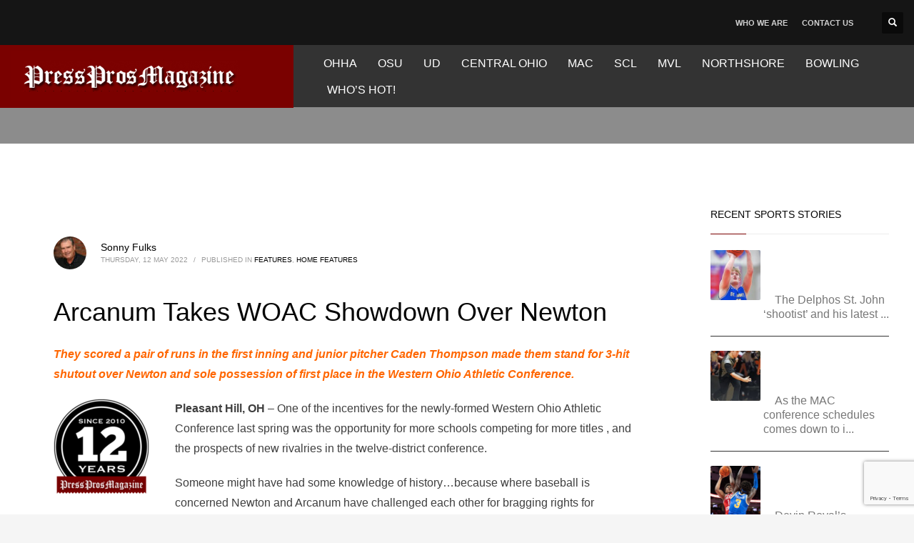

--- FILE ---
content_type: text/html; charset=utf-8
request_url: https://www.google.com/recaptcha/api2/anchor?ar=1&k=6LdSRlArAAAAACwU56QYsO-5p6vWNONobSMmGMJn&co=aHR0cHM6Ly9wcmVzc3Byb3NtYWdhemluZS5jb206NDQz&hl=en&v=PoyoqOPhxBO7pBk68S4YbpHZ&size=invisible&anchor-ms=20000&execute-ms=30000&cb=5ufpk8b3o4t2
body_size: 48795
content:
<!DOCTYPE HTML><html dir="ltr" lang="en"><head><meta http-equiv="Content-Type" content="text/html; charset=UTF-8">
<meta http-equiv="X-UA-Compatible" content="IE=edge">
<title>reCAPTCHA</title>
<style type="text/css">
/* cyrillic-ext */
@font-face {
  font-family: 'Roboto';
  font-style: normal;
  font-weight: 400;
  font-stretch: 100%;
  src: url(//fonts.gstatic.com/s/roboto/v48/KFO7CnqEu92Fr1ME7kSn66aGLdTylUAMa3GUBHMdazTgWw.woff2) format('woff2');
  unicode-range: U+0460-052F, U+1C80-1C8A, U+20B4, U+2DE0-2DFF, U+A640-A69F, U+FE2E-FE2F;
}
/* cyrillic */
@font-face {
  font-family: 'Roboto';
  font-style: normal;
  font-weight: 400;
  font-stretch: 100%;
  src: url(//fonts.gstatic.com/s/roboto/v48/KFO7CnqEu92Fr1ME7kSn66aGLdTylUAMa3iUBHMdazTgWw.woff2) format('woff2');
  unicode-range: U+0301, U+0400-045F, U+0490-0491, U+04B0-04B1, U+2116;
}
/* greek-ext */
@font-face {
  font-family: 'Roboto';
  font-style: normal;
  font-weight: 400;
  font-stretch: 100%;
  src: url(//fonts.gstatic.com/s/roboto/v48/KFO7CnqEu92Fr1ME7kSn66aGLdTylUAMa3CUBHMdazTgWw.woff2) format('woff2');
  unicode-range: U+1F00-1FFF;
}
/* greek */
@font-face {
  font-family: 'Roboto';
  font-style: normal;
  font-weight: 400;
  font-stretch: 100%;
  src: url(//fonts.gstatic.com/s/roboto/v48/KFO7CnqEu92Fr1ME7kSn66aGLdTylUAMa3-UBHMdazTgWw.woff2) format('woff2');
  unicode-range: U+0370-0377, U+037A-037F, U+0384-038A, U+038C, U+038E-03A1, U+03A3-03FF;
}
/* math */
@font-face {
  font-family: 'Roboto';
  font-style: normal;
  font-weight: 400;
  font-stretch: 100%;
  src: url(//fonts.gstatic.com/s/roboto/v48/KFO7CnqEu92Fr1ME7kSn66aGLdTylUAMawCUBHMdazTgWw.woff2) format('woff2');
  unicode-range: U+0302-0303, U+0305, U+0307-0308, U+0310, U+0312, U+0315, U+031A, U+0326-0327, U+032C, U+032F-0330, U+0332-0333, U+0338, U+033A, U+0346, U+034D, U+0391-03A1, U+03A3-03A9, U+03B1-03C9, U+03D1, U+03D5-03D6, U+03F0-03F1, U+03F4-03F5, U+2016-2017, U+2034-2038, U+203C, U+2040, U+2043, U+2047, U+2050, U+2057, U+205F, U+2070-2071, U+2074-208E, U+2090-209C, U+20D0-20DC, U+20E1, U+20E5-20EF, U+2100-2112, U+2114-2115, U+2117-2121, U+2123-214F, U+2190, U+2192, U+2194-21AE, U+21B0-21E5, U+21F1-21F2, U+21F4-2211, U+2213-2214, U+2216-22FF, U+2308-230B, U+2310, U+2319, U+231C-2321, U+2336-237A, U+237C, U+2395, U+239B-23B7, U+23D0, U+23DC-23E1, U+2474-2475, U+25AF, U+25B3, U+25B7, U+25BD, U+25C1, U+25CA, U+25CC, U+25FB, U+266D-266F, U+27C0-27FF, U+2900-2AFF, U+2B0E-2B11, U+2B30-2B4C, U+2BFE, U+3030, U+FF5B, U+FF5D, U+1D400-1D7FF, U+1EE00-1EEFF;
}
/* symbols */
@font-face {
  font-family: 'Roboto';
  font-style: normal;
  font-weight: 400;
  font-stretch: 100%;
  src: url(//fonts.gstatic.com/s/roboto/v48/KFO7CnqEu92Fr1ME7kSn66aGLdTylUAMaxKUBHMdazTgWw.woff2) format('woff2');
  unicode-range: U+0001-000C, U+000E-001F, U+007F-009F, U+20DD-20E0, U+20E2-20E4, U+2150-218F, U+2190, U+2192, U+2194-2199, U+21AF, U+21E6-21F0, U+21F3, U+2218-2219, U+2299, U+22C4-22C6, U+2300-243F, U+2440-244A, U+2460-24FF, U+25A0-27BF, U+2800-28FF, U+2921-2922, U+2981, U+29BF, U+29EB, U+2B00-2BFF, U+4DC0-4DFF, U+FFF9-FFFB, U+10140-1018E, U+10190-1019C, U+101A0, U+101D0-101FD, U+102E0-102FB, U+10E60-10E7E, U+1D2C0-1D2D3, U+1D2E0-1D37F, U+1F000-1F0FF, U+1F100-1F1AD, U+1F1E6-1F1FF, U+1F30D-1F30F, U+1F315, U+1F31C, U+1F31E, U+1F320-1F32C, U+1F336, U+1F378, U+1F37D, U+1F382, U+1F393-1F39F, U+1F3A7-1F3A8, U+1F3AC-1F3AF, U+1F3C2, U+1F3C4-1F3C6, U+1F3CA-1F3CE, U+1F3D4-1F3E0, U+1F3ED, U+1F3F1-1F3F3, U+1F3F5-1F3F7, U+1F408, U+1F415, U+1F41F, U+1F426, U+1F43F, U+1F441-1F442, U+1F444, U+1F446-1F449, U+1F44C-1F44E, U+1F453, U+1F46A, U+1F47D, U+1F4A3, U+1F4B0, U+1F4B3, U+1F4B9, U+1F4BB, U+1F4BF, U+1F4C8-1F4CB, U+1F4D6, U+1F4DA, U+1F4DF, U+1F4E3-1F4E6, U+1F4EA-1F4ED, U+1F4F7, U+1F4F9-1F4FB, U+1F4FD-1F4FE, U+1F503, U+1F507-1F50B, U+1F50D, U+1F512-1F513, U+1F53E-1F54A, U+1F54F-1F5FA, U+1F610, U+1F650-1F67F, U+1F687, U+1F68D, U+1F691, U+1F694, U+1F698, U+1F6AD, U+1F6B2, U+1F6B9-1F6BA, U+1F6BC, U+1F6C6-1F6CF, U+1F6D3-1F6D7, U+1F6E0-1F6EA, U+1F6F0-1F6F3, U+1F6F7-1F6FC, U+1F700-1F7FF, U+1F800-1F80B, U+1F810-1F847, U+1F850-1F859, U+1F860-1F887, U+1F890-1F8AD, U+1F8B0-1F8BB, U+1F8C0-1F8C1, U+1F900-1F90B, U+1F93B, U+1F946, U+1F984, U+1F996, U+1F9E9, U+1FA00-1FA6F, U+1FA70-1FA7C, U+1FA80-1FA89, U+1FA8F-1FAC6, U+1FACE-1FADC, U+1FADF-1FAE9, U+1FAF0-1FAF8, U+1FB00-1FBFF;
}
/* vietnamese */
@font-face {
  font-family: 'Roboto';
  font-style: normal;
  font-weight: 400;
  font-stretch: 100%;
  src: url(//fonts.gstatic.com/s/roboto/v48/KFO7CnqEu92Fr1ME7kSn66aGLdTylUAMa3OUBHMdazTgWw.woff2) format('woff2');
  unicode-range: U+0102-0103, U+0110-0111, U+0128-0129, U+0168-0169, U+01A0-01A1, U+01AF-01B0, U+0300-0301, U+0303-0304, U+0308-0309, U+0323, U+0329, U+1EA0-1EF9, U+20AB;
}
/* latin-ext */
@font-face {
  font-family: 'Roboto';
  font-style: normal;
  font-weight: 400;
  font-stretch: 100%;
  src: url(//fonts.gstatic.com/s/roboto/v48/KFO7CnqEu92Fr1ME7kSn66aGLdTylUAMa3KUBHMdazTgWw.woff2) format('woff2');
  unicode-range: U+0100-02BA, U+02BD-02C5, U+02C7-02CC, U+02CE-02D7, U+02DD-02FF, U+0304, U+0308, U+0329, U+1D00-1DBF, U+1E00-1E9F, U+1EF2-1EFF, U+2020, U+20A0-20AB, U+20AD-20C0, U+2113, U+2C60-2C7F, U+A720-A7FF;
}
/* latin */
@font-face {
  font-family: 'Roboto';
  font-style: normal;
  font-weight: 400;
  font-stretch: 100%;
  src: url(//fonts.gstatic.com/s/roboto/v48/KFO7CnqEu92Fr1ME7kSn66aGLdTylUAMa3yUBHMdazQ.woff2) format('woff2');
  unicode-range: U+0000-00FF, U+0131, U+0152-0153, U+02BB-02BC, U+02C6, U+02DA, U+02DC, U+0304, U+0308, U+0329, U+2000-206F, U+20AC, U+2122, U+2191, U+2193, U+2212, U+2215, U+FEFF, U+FFFD;
}
/* cyrillic-ext */
@font-face {
  font-family: 'Roboto';
  font-style: normal;
  font-weight: 500;
  font-stretch: 100%;
  src: url(//fonts.gstatic.com/s/roboto/v48/KFO7CnqEu92Fr1ME7kSn66aGLdTylUAMa3GUBHMdazTgWw.woff2) format('woff2');
  unicode-range: U+0460-052F, U+1C80-1C8A, U+20B4, U+2DE0-2DFF, U+A640-A69F, U+FE2E-FE2F;
}
/* cyrillic */
@font-face {
  font-family: 'Roboto';
  font-style: normal;
  font-weight: 500;
  font-stretch: 100%;
  src: url(//fonts.gstatic.com/s/roboto/v48/KFO7CnqEu92Fr1ME7kSn66aGLdTylUAMa3iUBHMdazTgWw.woff2) format('woff2');
  unicode-range: U+0301, U+0400-045F, U+0490-0491, U+04B0-04B1, U+2116;
}
/* greek-ext */
@font-face {
  font-family: 'Roboto';
  font-style: normal;
  font-weight: 500;
  font-stretch: 100%;
  src: url(//fonts.gstatic.com/s/roboto/v48/KFO7CnqEu92Fr1ME7kSn66aGLdTylUAMa3CUBHMdazTgWw.woff2) format('woff2');
  unicode-range: U+1F00-1FFF;
}
/* greek */
@font-face {
  font-family: 'Roboto';
  font-style: normal;
  font-weight: 500;
  font-stretch: 100%;
  src: url(//fonts.gstatic.com/s/roboto/v48/KFO7CnqEu92Fr1ME7kSn66aGLdTylUAMa3-UBHMdazTgWw.woff2) format('woff2');
  unicode-range: U+0370-0377, U+037A-037F, U+0384-038A, U+038C, U+038E-03A1, U+03A3-03FF;
}
/* math */
@font-face {
  font-family: 'Roboto';
  font-style: normal;
  font-weight: 500;
  font-stretch: 100%;
  src: url(//fonts.gstatic.com/s/roboto/v48/KFO7CnqEu92Fr1ME7kSn66aGLdTylUAMawCUBHMdazTgWw.woff2) format('woff2');
  unicode-range: U+0302-0303, U+0305, U+0307-0308, U+0310, U+0312, U+0315, U+031A, U+0326-0327, U+032C, U+032F-0330, U+0332-0333, U+0338, U+033A, U+0346, U+034D, U+0391-03A1, U+03A3-03A9, U+03B1-03C9, U+03D1, U+03D5-03D6, U+03F0-03F1, U+03F4-03F5, U+2016-2017, U+2034-2038, U+203C, U+2040, U+2043, U+2047, U+2050, U+2057, U+205F, U+2070-2071, U+2074-208E, U+2090-209C, U+20D0-20DC, U+20E1, U+20E5-20EF, U+2100-2112, U+2114-2115, U+2117-2121, U+2123-214F, U+2190, U+2192, U+2194-21AE, U+21B0-21E5, U+21F1-21F2, U+21F4-2211, U+2213-2214, U+2216-22FF, U+2308-230B, U+2310, U+2319, U+231C-2321, U+2336-237A, U+237C, U+2395, U+239B-23B7, U+23D0, U+23DC-23E1, U+2474-2475, U+25AF, U+25B3, U+25B7, U+25BD, U+25C1, U+25CA, U+25CC, U+25FB, U+266D-266F, U+27C0-27FF, U+2900-2AFF, U+2B0E-2B11, U+2B30-2B4C, U+2BFE, U+3030, U+FF5B, U+FF5D, U+1D400-1D7FF, U+1EE00-1EEFF;
}
/* symbols */
@font-face {
  font-family: 'Roboto';
  font-style: normal;
  font-weight: 500;
  font-stretch: 100%;
  src: url(//fonts.gstatic.com/s/roboto/v48/KFO7CnqEu92Fr1ME7kSn66aGLdTylUAMaxKUBHMdazTgWw.woff2) format('woff2');
  unicode-range: U+0001-000C, U+000E-001F, U+007F-009F, U+20DD-20E0, U+20E2-20E4, U+2150-218F, U+2190, U+2192, U+2194-2199, U+21AF, U+21E6-21F0, U+21F3, U+2218-2219, U+2299, U+22C4-22C6, U+2300-243F, U+2440-244A, U+2460-24FF, U+25A0-27BF, U+2800-28FF, U+2921-2922, U+2981, U+29BF, U+29EB, U+2B00-2BFF, U+4DC0-4DFF, U+FFF9-FFFB, U+10140-1018E, U+10190-1019C, U+101A0, U+101D0-101FD, U+102E0-102FB, U+10E60-10E7E, U+1D2C0-1D2D3, U+1D2E0-1D37F, U+1F000-1F0FF, U+1F100-1F1AD, U+1F1E6-1F1FF, U+1F30D-1F30F, U+1F315, U+1F31C, U+1F31E, U+1F320-1F32C, U+1F336, U+1F378, U+1F37D, U+1F382, U+1F393-1F39F, U+1F3A7-1F3A8, U+1F3AC-1F3AF, U+1F3C2, U+1F3C4-1F3C6, U+1F3CA-1F3CE, U+1F3D4-1F3E0, U+1F3ED, U+1F3F1-1F3F3, U+1F3F5-1F3F7, U+1F408, U+1F415, U+1F41F, U+1F426, U+1F43F, U+1F441-1F442, U+1F444, U+1F446-1F449, U+1F44C-1F44E, U+1F453, U+1F46A, U+1F47D, U+1F4A3, U+1F4B0, U+1F4B3, U+1F4B9, U+1F4BB, U+1F4BF, U+1F4C8-1F4CB, U+1F4D6, U+1F4DA, U+1F4DF, U+1F4E3-1F4E6, U+1F4EA-1F4ED, U+1F4F7, U+1F4F9-1F4FB, U+1F4FD-1F4FE, U+1F503, U+1F507-1F50B, U+1F50D, U+1F512-1F513, U+1F53E-1F54A, U+1F54F-1F5FA, U+1F610, U+1F650-1F67F, U+1F687, U+1F68D, U+1F691, U+1F694, U+1F698, U+1F6AD, U+1F6B2, U+1F6B9-1F6BA, U+1F6BC, U+1F6C6-1F6CF, U+1F6D3-1F6D7, U+1F6E0-1F6EA, U+1F6F0-1F6F3, U+1F6F7-1F6FC, U+1F700-1F7FF, U+1F800-1F80B, U+1F810-1F847, U+1F850-1F859, U+1F860-1F887, U+1F890-1F8AD, U+1F8B0-1F8BB, U+1F8C0-1F8C1, U+1F900-1F90B, U+1F93B, U+1F946, U+1F984, U+1F996, U+1F9E9, U+1FA00-1FA6F, U+1FA70-1FA7C, U+1FA80-1FA89, U+1FA8F-1FAC6, U+1FACE-1FADC, U+1FADF-1FAE9, U+1FAF0-1FAF8, U+1FB00-1FBFF;
}
/* vietnamese */
@font-face {
  font-family: 'Roboto';
  font-style: normal;
  font-weight: 500;
  font-stretch: 100%;
  src: url(//fonts.gstatic.com/s/roboto/v48/KFO7CnqEu92Fr1ME7kSn66aGLdTylUAMa3OUBHMdazTgWw.woff2) format('woff2');
  unicode-range: U+0102-0103, U+0110-0111, U+0128-0129, U+0168-0169, U+01A0-01A1, U+01AF-01B0, U+0300-0301, U+0303-0304, U+0308-0309, U+0323, U+0329, U+1EA0-1EF9, U+20AB;
}
/* latin-ext */
@font-face {
  font-family: 'Roboto';
  font-style: normal;
  font-weight: 500;
  font-stretch: 100%;
  src: url(//fonts.gstatic.com/s/roboto/v48/KFO7CnqEu92Fr1ME7kSn66aGLdTylUAMa3KUBHMdazTgWw.woff2) format('woff2');
  unicode-range: U+0100-02BA, U+02BD-02C5, U+02C7-02CC, U+02CE-02D7, U+02DD-02FF, U+0304, U+0308, U+0329, U+1D00-1DBF, U+1E00-1E9F, U+1EF2-1EFF, U+2020, U+20A0-20AB, U+20AD-20C0, U+2113, U+2C60-2C7F, U+A720-A7FF;
}
/* latin */
@font-face {
  font-family: 'Roboto';
  font-style: normal;
  font-weight: 500;
  font-stretch: 100%;
  src: url(//fonts.gstatic.com/s/roboto/v48/KFO7CnqEu92Fr1ME7kSn66aGLdTylUAMa3yUBHMdazQ.woff2) format('woff2');
  unicode-range: U+0000-00FF, U+0131, U+0152-0153, U+02BB-02BC, U+02C6, U+02DA, U+02DC, U+0304, U+0308, U+0329, U+2000-206F, U+20AC, U+2122, U+2191, U+2193, U+2212, U+2215, U+FEFF, U+FFFD;
}
/* cyrillic-ext */
@font-face {
  font-family: 'Roboto';
  font-style: normal;
  font-weight: 900;
  font-stretch: 100%;
  src: url(//fonts.gstatic.com/s/roboto/v48/KFO7CnqEu92Fr1ME7kSn66aGLdTylUAMa3GUBHMdazTgWw.woff2) format('woff2');
  unicode-range: U+0460-052F, U+1C80-1C8A, U+20B4, U+2DE0-2DFF, U+A640-A69F, U+FE2E-FE2F;
}
/* cyrillic */
@font-face {
  font-family: 'Roboto';
  font-style: normal;
  font-weight: 900;
  font-stretch: 100%;
  src: url(//fonts.gstatic.com/s/roboto/v48/KFO7CnqEu92Fr1ME7kSn66aGLdTylUAMa3iUBHMdazTgWw.woff2) format('woff2');
  unicode-range: U+0301, U+0400-045F, U+0490-0491, U+04B0-04B1, U+2116;
}
/* greek-ext */
@font-face {
  font-family: 'Roboto';
  font-style: normal;
  font-weight: 900;
  font-stretch: 100%;
  src: url(//fonts.gstatic.com/s/roboto/v48/KFO7CnqEu92Fr1ME7kSn66aGLdTylUAMa3CUBHMdazTgWw.woff2) format('woff2');
  unicode-range: U+1F00-1FFF;
}
/* greek */
@font-face {
  font-family: 'Roboto';
  font-style: normal;
  font-weight: 900;
  font-stretch: 100%;
  src: url(//fonts.gstatic.com/s/roboto/v48/KFO7CnqEu92Fr1ME7kSn66aGLdTylUAMa3-UBHMdazTgWw.woff2) format('woff2');
  unicode-range: U+0370-0377, U+037A-037F, U+0384-038A, U+038C, U+038E-03A1, U+03A3-03FF;
}
/* math */
@font-face {
  font-family: 'Roboto';
  font-style: normal;
  font-weight: 900;
  font-stretch: 100%;
  src: url(//fonts.gstatic.com/s/roboto/v48/KFO7CnqEu92Fr1ME7kSn66aGLdTylUAMawCUBHMdazTgWw.woff2) format('woff2');
  unicode-range: U+0302-0303, U+0305, U+0307-0308, U+0310, U+0312, U+0315, U+031A, U+0326-0327, U+032C, U+032F-0330, U+0332-0333, U+0338, U+033A, U+0346, U+034D, U+0391-03A1, U+03A3-03A9, U+03B1-03C9, U+03D1, U+03D5-03D6, U+03F0-03F1, U+03F4-03F5, U+2016-2017, U+2034-2038, U+203C, U+2040, U+2043, U+2047, U+2050, U+2057, U+205F, U+2070-2071, U+2074-208E, U+2090-209C, U+20D0-20DC, U+20E1, U+20E5-20EF, U+2100-2112, U+2114-2115, U+2117-2121, U+2123-214F, U+2190, U+2192, U+2194-21AE, U+21B0-21E5, U+21F1-21F2, U+21F4-2211, U+2213-2214, U+2216-22FF, U+2308-230B, U+2310, U+2319, U+231C-2321, U+2336-237A, U+237C, U+2395, U+239B-23B7, U+23D0, U+23DC-23E1, U+2474-2475, U+25AF, U+25B3, U+25B7, U+25BD, U+25C1, U+25CA, U+25CC, U+25FB, U+266D-266F, U+27C0-27FF, U+2900-2AFF, U+2B0E-2B11, U+2B30-2B4C, U+2BFE, U+3030, U+FF5B, U+FF5D, U+1D400-1D7FF, U+1EE00-1EEFF;
}
/* symbols */
@font-face {
  font-family: 'Roboto';
  font-style: normal;
  font-weight: 900;
  font-stretch: 100%;
  src: url(//fonts.gstatic.com/s/roboto/v48/KFO7CnqEu92Fr1ME7kSn66aGLdTylUAMaxKUBHMdazTgWw.woff2) format('woff2');
  unicode-range: U+0001-000C, U+000E-001F, U+007F-009F, U+20DD-20E0, U+20E2-20E4, U+2150-218F, U+2190, U+2192, U+2194-2199, U+21AF, U+21E6-21F0, U+21F3, U+2218-2219, U+2299, U+22C4-22C6, U+2300-243F, U+2440-244A, U+2460-24FF, U+25A0-27BF, U+2800-28FF, U+2921-2922, U+2981, U+29BF, U+29EB, U+2B00-2BFF, U+4DC0-4DFF, U+FFF9-FFFB, U+10140-1018E, U+10190-1019C, U+101A0, U+101D0-101FD, U+102E0-102FB, U+10E60-10E7E, U+1D2C0-1D2D3, U+1D2E0-1D37F, U+1F000-1F0FF, U+1F100-1F1AD, U+1F1E6-1F1FF, U+1F30D-1F30F, U+1F315, U+1F31C, U+1F31E, U+1F320-1F32C, U+1F336, U+1F378, U+1F37D, U+1F382, U+1F393-1F39F, U+1F3A7-1F3A8, U+1F3AC-1F3AF, U+1F3C2, U+1F3C4-1F3C6, U+1F3CA-1F3CE, U+1F3D4-1F3E0, U+1F3ED, U+1F3F1-1F3F3, U+1F3F5-1F3F7, U+1F408, U+1F415, U+1F41F, U+1F426, U+1F43F, U+1F441-1F442, U+1F444, U+1F446-1F449, U+1F44C-1F44E, U+1F453, U+1F46A, U+1F47D, U+1F4A3, U+1F4B0, U+1F4B3, U+1F4B9, U+1F4BB, U+1F4BF, U+1F4C8-1F4CB, U+1F4D6, U+1F4DA, U+1F4DF, U+1F4E3-1F4E6, U+1F4EA-1F4ED, U+1F4F7, U+1F4F9-1F4FB, U+1F4FD-1F4FE, U+1F503, U+1F507-1F50B, U+1F50D, U+1F512-1F513, U+1F53E-1F54A, U+1F54F-1F5FA, U+1F610, U+1F650-1F67F, U+1F687, U+1F68D, U+1F691, U+1F694, U+1F698, U+1F6AD, U+1F6B2, U+1F6B9-1F6BA, U+1F6BC, U+1F6C6-1F6CF, U+1F6D3-1F6D7, U+1F6E0-1F6EA, U+1F6F0-1F6F3, U+1F6F7-1F6FC, U+1F700-1F7FF, U+1F800-1F80B, U+1F810-1F847, U+1F850-1F859, U+1F860-1F887, U+1F890-1F8AD, U+1F8B0-1F8BB, U+1F8C0-1F8C1, U+1F900-1F90B, U+1F93B, U+1F946, U+1F984, U+1F996, U+1F9E9, U+1FA00-1FA6F, U+1FA70-1FA7C, U+1FA80-1FA89, U+1FA8F-1FAC6, U+1FACE-1FADC, U+1FADF-1FAE9, U+1FAF0-1FAF8, U+1FB00-1FBFF;
}
/* vietnamese */
@font-face {
  font-family: 'Roboto';
  font-style: normal;
  font-weight: 900;
  font-stretch: 100%;
  src: url(//fonts.gstatic.com/s/roboto/v48/KFO7CnqEu92Fr1ME7kSn66aGLdTylUAMa3OUBHMdazTgWw.woff2) format('woff2');
  unicode-range: U+0102-0103, U+0110-0111, U+0128-0129, U+0168-0169, U+01A0-01A1, U+01AF-01B0, U+0300-0301, U+0303-0304, U+0308-0309, U+0323, U+0329, U+1EA0-1EF9, U+20AB;
}
/* latin-ext */
@font-face {
  font-family: 'Roboto';
  font-style: normal;
  font-weight: 900;
  font-stretch: 100%;
  src: url(//fonts.gstatic.com/s/roboto/v48/KFO7CnqEu92Fr1ME7kSn66aGLdTylUAMa3KUBHMdazTgWw.woff2) format('woff2');
  unicode-range: U+0100-02BA, U+02BD-02C5, U+02C7-02CC, U+02CE-02D7, U+02DD-02FF, U+0304, U+0308, U+0329, U+1D00-1DBF, U+1E00-1E9F, U+1EF2-1EFF, U+2020, U+20A0-20AB, U+20AD-20C0, U+2113, U+2C60-2C7F, U+A720-A7FF;
}
/* latin */
@font-face {
  font-family: 'Roboto';
  font-style: normal;
  font-weight: 900;
  font-stretch: 100%;
  src: url(//fonts.gstatic.com/s/roboto/v48/KFO7CnqEu92Fr1ME7kSn66aGLdTylUAMa3yUBHMdazQ.woff2) format('woff2');
  unicode-range: U+0000-00FF, U+0131, U+0152-0153, U+02BB-02BC, U+02C6, U+02DA, U+02DC, U+0304, U+0308, U+0329, U+2000-206F, U+20AC, U+2122, U+2191, U+2193, U+2212, U+2215, U+FEFF, U+FFFD;
}

</style>
<link rel="stylesheet" type="text/css" href="https://www.gstatic.com/recaptcha/releases/PoyoqOPhxBO7pBk68S4YbpHZ/styles__ltr.css">
<script nonce="8i0ZkerMxFnb8ZBM1h5vMQ" type="text/javascript">window['__recaptcha_api'] = 'https://www.google.com/recaptcha/api2/';</script>
<script type="text/javascript" src="https://www.gstatic.com/recaptcha/releases/PoyoqOPhxBO7pBk68S4YbpHZ/recaptcha__en.js" nonce="8i0ZkerMxFnb8ZBM1h5vMQ">
      
    </script></head>
<body><div id="rc-anchor-alert" class="rc-anchor-alert"></div>
<input type="hidden" id="recaptcha-token" value="[base64]">
<script type="text/javascript" nonce="8i0ZkerMxFnb8ZBM1h5vMQ">
      recaptcha.anchor.Main.init("[\x22ainput\x22,[\x22bgdata\x22,\x22\x22,\[base64]/[base64]/bmV3IFpbdF0obVswXSk6Sz09Mj9uZXcgWlt0XShtWzBdLG1bMV0pOks9PTM/bmV3IFpbdF0obVswXSxtWzFdLG1bMl0pOks9PTQ/[base64]/[base64]/[base64]/[base64]/[base64]/[base64]/[base64]/[base64]/[base64]/[base64]/[base64]/[base64]/[base64]/[base64]\\u003d\\u003d\x22,\[base64]\x22,\x22LWw5WMOAeRDCg8KhwoLDnMKQw7zCtMOQMsKORsOSfsOCA8OSwoBXwpzCiibCgV1pb33CrsKWb2LDpjIKe2LDkmENwpsMBMKeUFDCrRtkwqEnwo7CkAHDr8Ofw5xmw7ocw54ddz/DocOWwo1iW1hTwqTCryjCq8OEPsO1ccOOwozCkB5AGRNpex3CllbDuzbDtkfDgFItbwQFdMKJIgfCmm3CsH3DoMKbw7/DusOhJMKuwr4IMsO5HMOFwp3Cv0zClxxKBsKYwrUhOGVBc3ASMMOOQHTDp8Oow6Mnw5RswqpfKBHDvzvCgcOrw4LCqVYtw7XCilJ0w4PDjxTDtx4+PxrDusKQw6LCi8Kqwr5ww5HDrQ3Ch8Ocw7DCqW/CvAvCtsOlaBNzFsOrwppBwqvDjUNWw51rwqV+PcO1w4AtQS/[base64]/[base64]/Ci8Omw6TDrMOAF8KVH8O5w7nCoTfCrMKgw49MakBUwp7DjsOoSMOJNsKwJMKvwrgyEl4UTzpcQ0vDhhHDiHLCp8Kbwr/ChGnDgsOYZcKhZ8O9EwwbwrotDk8LwqkSwq3Cg8OEwrJtR3nDqcO5wpvCrm/Dt8OlwoZ1eMOwwqFEGcOMVAXCuQV3wodlRnjDkj7CmT7CoMOtP8K2C27DrMOawpjDjkZ4w6zCjcOWwrvCgsOnV8KPDUldGsKfw7hoPQzCpVXCtkzDrcOpBV0mwplEegFpZsKMwpXCvsOLa1DCnw8HWCwnKn/DlWkYLDbDhlbDqBpEDF/Cu8OlwpjDqsKIwpPCm3UYw5HCj8KEwpcDN8OqV8KJw7AFw4R3w5vDtsOFwoNYH1Nhe8KLWig4w755wqZpfiloew7CukzCpcKXwrJSOC8fwpDCgMOYw4oNw4DCh8OMwqsgWsOGf1DDlgQnenLDiFLDlsO/wq03wpJMKRlUw4DCuzJedGhzY8OJw6zDoTHDrsOlLsO6IUNbaHjCq2jCi8Oqw5LCrwnChcKJBMKgw4Egw4/[base64]/CiXDDlMO2a8O/w6DCv1DCtgB1YnfDmsOqw5PCvsObw4HCpsOmwrPDmg3Dl2AXwrZiw7PDr8K8w6TDs8O/[base64]/DuSwWw5cfwqQmw5QMF1hswpjDtsOUD3s9w4JWcj97KsKRSMODwqgRRUDDm8OsXFTCuWU0B8OzJnbCucOaBsKsEmY5HWbDlMOkcWZLwqnCuizChMK6OyfDrMOYKzQ2wpVtwoIpw7Qsw796XcOKAVzDjMKFGMO/NExvwqrCiAHDlsOZwox7w7wbIcOpwq5fwqNgwqjCosK1wooaTSB1w7PDqMOgeMKzbFHCuTV2w6HCmsKAw4tAUBgswobDvcOaSk9swr/DnsO6AcO6w6vCjSNUKxjCpMODV8Ovw5TDlH3Dl8OIwqDCn8KTQGJHNcOBw4o7w5nCkMK0woXDuDDDvsO3w60TZMKGw7BaAsKhwo1sMMKvHsKgw5N/NcKqM8OowqbDuFYxw4FBwoUCwogNNsOtw7xxw4wiw61/wp3Cu8OjwrN4PlXDvcK9w68lasKEw6o1wqoHw7XCnlnCqUpZwrfDp8Oqw4Rhw7MwDcKQa8Kpw4XCjSTCuVrDiVXDicKeTsORQMKnAcKEG8Ouw7dtw7fCicKkw4zCo8Oyw6LDnMO4ZB8Bw6NSWsO2LRfDlsKecn/[base64]/[base64]/CqMKKw5zDl8Kyw4fDq8OxwqsYwqPCvxvDgMKzTsOUw5h2w7p0w41rKsO+YGTDvT1Uw4zClsOnSkXCgTNqwoUlPsOUw4DDhkLCj8KDNAXDo8KyZH3DhcKwJwvCgSbCvl17MMKuw6N7w5/[base64]/[base64]/XFTDo25Jwrh/wpMTwpTDo1lRB8KdUcONLMOYwo0SYcOlw6TCp8KxAy7DjMK/[base64]/w5PDpMO7VsK1w6I9O8O+woV1V1LChBXCtm50wp5Vw5PCjxjCm8KPw6vDvgHChhfDrD4THsO+ecKOwog7RFbDv8K1AsKBwp3CjhoPw4/DjMK/eXsiwoEmVMKmw5d2w5PDuXrDtnbDhkLDmDo9w5NvAw7Cj0TDq8KywpIVWG/[base64]/CpMOrbkkdw5vDqMOpZ8OpNMOrwpnCkWvCjXdvfxLCp8OPwpDDrMKsBk7ChsK4wrDCi3wDZVXCiMK8A8KEEDTDlcO+CcKSFlfDiMKeCMKveFDDtsKDa8KAwq8Uw6wFw6TCi8OHRMKJw5V2w7xsXHfCr8OJVsKLwoPCtMO4wqc+w4XCpcK/JmFTwrnCmsKmwolQworDocKtwp83wrbCm0LDpkFyPjRnw7E9w6jDh1jCgT7DgD5Mbnx8Y8OdB8OHwoDCogrDgR7CrsOmW18CecKteikzw6IGW0x0wrMkwoDCncK4wrbDnsO1U3d7w5PCgsKyw508UMO/HTXCgcO4wosGwoY7VmPDnMO/ODtVMy/DmgTCty06w5Aswr44McKPwopUb8KWw6QEacKGw5EMNAgobFwhwofDgR1MbnTChiMCCMOPC3MwGxtKYx5TAMOFw6DCusKaw5N6w5AUTcKHZsOdwr1yw6LDnsO4K18dPA/CnsO1wpkENsO/w7HCoRVZwoDDtULDlMKHVsKjw5pIOGsOLhhjwpZjXRPCl8KnY8OtMsKgdsKxwr/[base64]/CvcKUw5DDqx0sw4vCq8OJw6TDrRkBfwRkwpvDi0tZwowJM8KWWcOhdUYqw6PDosKcDQBLXFvCl8OCb1PDrcKfZGtKJQMxwoVKCljCr8KFeMKKw6VbwpDDmcK5QW/Cv1lUXAF8JMKtw43Du3jCisKSw6A1UxZLwo1GXcKJUMOuw5ZRXFRLdMK/w7p4F2VYEzfDkSXDqsOvJcOGw7IWw55FFsKsw6UVdMOSw5kBRzvDvcKudMO2w6/DtsO/wq3Cig3DlMOHwo95GMKAUcOQfxvCsAXCgcKSFR/DlsKIH8KZAm7DoMO9Cj1sw7/DvsKNDMO3HF/DoQrCi8KRwpzDphojW0p8wrE8wqZ1w4rCl3zCvsKIw7XDlEcuGQxMwokmBlRkXAzDg8OMCMKKKGluHiXDlcKeOFvDjsK8dELDlMO/J8O2wr4ywp0edjvCpcKQwpvCkMO0w7vDvsOOw4vCh8OSwqvCncOQbsOiMQzDlCjCvMKTdMOAw6MuSwcQFjfDlFAgekHCrDM8w40BZRJ7JsKAw5vDgsOywqvCuUrDtGXDhllfR8OtWsKewp0WEkXCnV99w41xw4bCjiFgw6HCoH/DiDgvAzzDogHDr2UlwpwQPsKAbMOQfhjDpsORw4LDgcKawojCksOhXMOpOcOBwqF4w47DoMK+wodAwqbCt8KVVUvClQhswr/Dtw/DrGvChsKJw6dvwrXCvXbCjQJHK8O3wq3CmMOIPzHCkMOFwpgxw5bCkTvCgMOabcO7wpzDuMK/[base64]/Ci3YvUlRPOh0FX8Kkw5nDv8O8YMKCw4xuw6/DsyDCvwpNw47CnlbCu8K0wqEtwo/DukPCrExLwqsYw4rDqm4PwqI9w7HCvRHCtjd5BEx/QwZZwo/Ch8OVAcKnXicJacObwrfCmsOUw4fDrsOFwoABBzvDgxEbw5oEbcKQwpzDjWbDnMKmw6kiw6TCo8KFfhfDqsK3w4PDpzYOM2rCiMK8wqN4GnpZasOSwpDCn8ODDiM8wr/[base64]/DlDcsIQMpCsO/RmkUwrxrbh5MZDrDnH94worChMK9w7g1FSzCjkoCwoEqw5DDtQ0yQsK4RQRlwqlUL8Osw7ZNw63Dk34two/CnsOdOD3CrBzCo1E0wpUQD8Kew58GwqPCpMOqw4XCpyNPTMKfScKsJiHCgUnDlsKUwqNDbcObw7QXZcO6w4FiwoQHO8OUKWnDiW/CqMOzYx5Iwo9tOxDCo15IwrjCtcKRc8OPG8KvO8OAw6DDisOLwpNQwoZUGjPCg1dSUT9pw5BgUsK4wqAJwqrDvSIXO8OYOCRGAcOywo3DqX9NwrFUCX3DtzHCvyLCi2bDmsK/LMKmwogBPj50w7BfwqtxwoI0WVzCh8OeQCzDmj5BEsKxw4zCkwJ2Q1zDsiDCucKswqkMwosbDCtCZMKRwrkSw6Rgw6V4dg8HfsK2w6YLw6zDssOoA8OsTGR/SsOQPS5gdRPClcOSJMOSOsOtX8KCw63ClcOTw4guw5khw5rComhdNW5KwoHDusKNwp9iw5MNWl0Sw7HDphrDusOsTB3Ci8OLw4/[base64]/DoMKBwpQ/OcONN1AGbBfDp8OVwrJtEXHCusKGwqZ1SjNiwpkaBGTDmlLCj28awpnDq3HCs8OPKMKWw6wbw7MgYGE9eyNdw5HDkAwSw5bCoD/DjCBLFWjDgcK3RR3CksOtdsKgw4MjwpbDgmJrw4RBw6hcw7TCuMORTGDCjMO/w5zDmi/DhcOQw5TDjcKwBMKPw6HDmTU2LMO6w5FzBTs5woTDmR7DticdOhHCoT/Ch2VFGsOuCzgcwp0Kw5FJwpvCoxbDjQDCv8KSYzJkMcO/YT3DhV8sDlsRwrvDiMOndCdgVsO6HcK2w59gw7HDkMOLwqdXeixKOA9qSMOvNMK7BsOePQbCjGnDiCjDrEZMHRsZwp1GF3vDrBIyLcKQwqkLYMK3w4tTw6htw77CkMKfwp7DjzzCjWPCvDpTw4J9wqTDv8OAw6jCvyUlwonDqGjClcOfw6gzw4LCuE/CuTZ2b0omMA7Dh8KFwrJQw6PDvizDosOkwqIDw4vDmMKxGMKdD8OXOD7DnncNwrTCnsOXwrzCmMOtNsOqDhkxwpFxIELCksONwrJfw4LDgyrDhWrCjMO1a8Ogw5okw6NWWEXCiUDDnhBOcQTCql7DucKHPGrDk1pew6HCk8OWwqfCrWp9wr1+AEnChwZZw5LDhsO/[base64]/[base64]/CiMOWKFVCw7smC8O+K8OOw7TCh8KmUBIqQcK0MMOaw58kwozDrMOECMKqWcKYJk/[base64]/CqwMaw7ldMAzCjDlxwo/DucO1NSzCkcOyPRLCjwPCgcOTw5nCvsKiwo7Dj8OIEkDCrsKzeAEyO8K8woTCiDhWZVoSZcKhEMKmSl3CiGDCtMOzTDrCvMKPBcO9Z8Kuwo9/[base64]/ClcKNwp/CscOHwqAww4N9wr/CtCgGPBhzAMKQw4oTw5Ucw7QIwrLClMKFEcKIdcKTYFBTDS4ewqdyE8KBNMOBasO1w5MBw7cOw53DrzBNV8Kjw4nDisOhwqg9wpnCgFLDsMOxTsKTAnwGL1vCpsORwobDtcOfwr7DsSDDlUVOwpwmeMOjwofCvxzDtcKXSsKMBSXDt8O/IU5gwpHDmsKXbXXCgClnwqXDvkcCEihaAX87wolBXW12wqzDjldXaWzCnF/ChsOfw7l0w6jDg8K0KsOiwoo6wpvCgy12wqXCmU3DjAFbw4c+w4dqYMKhWMOxWsKVwrdpw5HCon1bwrrDtDx7w68vwo4ZKsONwp04PcKPcsO0wpFaMcKDIm/CjjXCjMKYwo0kDMOiw5/DlnDDpcOCRcO+PcKZw7okCTZMwrptwrvCiMOmwpV5w6F1KkxYJQrDs8KWb8KAw67CgcK2w70Iw7sjDcKyFV/DocKiw6fDtsKdwrc9ZcOBexXCtMO0wpHDp1gjGsOaCCDCqFLCqMOxKkcIw4EEMcOqworCml93C2xJwqnCly3Du8KXw4zDvRPDg8OfJw/DuSc9wqoEwq/Ct2jDp8KAw5/CpMKBNWAjA8K7DXMfwpHDhsOdVH50w4BPw6/CpcKrZgUzFcO5w6YxOMKjY3sVw5nClsODwppIEsO7XcKBw79rwrcQPcKgwp42w5bCuMO7GlfCuMKaw4VhwpVQw4rCosKdG1FGPsOcAsKxI3LDpB3Dj8K9wqsGwolIwpzCnhcBbm3CnMKlwqXDvsKdw6bCryc0AUcZw6s6w63CvVtMDnrDsUDDt8OYwoDDvi/Cg8K5DVvDj8KlRUTClMOKwpIrJcOXw6zCjxDDmsK7NsKeccOYwprDlnnCjMKNWsOjw5PDlxRJw4lUccODwqzDnl9/wps2wrvConLDrSVUw7nCiWjDhBMMEsOzPR3Cu1ByO8KHTHY5AcKZL8KQUhDCiAvDksOFcUJfw7xswr4XOcKvw6jCrsKzcX7CisOdw60Cw60Owo94R0jCrMO5wr1FwrLDqCfChSLCv8OpH8KLQT8/QDxOw6LDphM2w4vDg8KGwoPCrRhXNg3Ck8KnC8KuwppsXnglVMK/cMOrJSclcG3Dv8K9SUR6w4hsw6w5B8Knw5HDs8KlPcOxw4QAbsOLwrjDsnzDqk15AVMLMMOyw5pIw7koSA4Ww5PDnxTCoMOkF8OpYRHCqMKjw588w4EyeMOuLS/DjVzCtMKfw5MJS8O6YGURwoLCncOKw7Yewq3CssKICsO0SQ4MwoJxDS5GwpxXw6fDjCvCj3DCrcKQwpjCocKCVA3Cn8KFcHxiw57CiAAXwpoTSAJQw6jDocKUw6LDucKoIcKuwqzCo8KkVcOhfsKzLMKVwpN/UsODDsOMLcO0BDzCuynCokDChsO6BQPCnsKDc3HDj8ObG8OUacK3GsO4woTCmDXDvsKzwrAUFMO9TcORBnQ9e8OlwoDCh8KGw74VwqHDmzzChMOpJSvCm8KYZEEmwqLDn8KBwro2wrHCsBXCosO/w49HwrfCs8KPdcK/[base64]/ClMOhw5obwprDtcOHU8KWwo/Ct1LCgGlnwozDmsOrwpjDnVbCjsKgwq/[base64]/CjyVKw6E0Xi40w7XCkcKSw6Bpw73Dnhcpw6bDpDlTfsOjd8OSw7/Csm9vwqzDrGpLAELChBoOw5lFw5HDkQgnwpACNwPCt8KswpzDvlbClcOZwrgkV8K5KsKVQw8pwqrDuC/[base64]/[base64]/Dgj7Dr8OHw4XCjUYaGWwiUD9JKsKhP0U4YAdZDDPCsGPCmxRcw7HDrTdkIMOQw5YzwoTCiSLCngfDr8K6w6pWEVdzF8O0S0XCmMKIJF7DlsO1w4FmwogGIsKnw7xKV8OfUghOH8O7wofDqmxEwq7Cv0zCvWLCv2rDmsOewo9hwovCgAvDunZbw6s5wqDDr8OhwrJTdn/DvsK/WGBYdnlIwpBuBnTCusK9V8KcBHhFwoJ9wp82OsKPe8OSw5jDlMKhwr/DoDgRUsKoBHTCuGZSHSkDwo9feEAST8K8G2RhbQdURk9zZD07PMObHQFbwoLDrHbDpMK+w60ow5TDuRHDiGdudMKyw4zChGQ5EsKkPEfDn8Oswo0nw5DCiV0mwqLCu8OHw7bDmsOxP8K2wobDqxdAVcOCw5FIwqMewoRBIEsmN10fEsKKwq/[base64]/Cq0ciTFlKL393wpnDjVDDly3CqcKgNzDCsyLDn03DmxvCp8K1w6I9w40kbF8dwqrCnA1pw6/Dg8Oiwq/DrXQRw4bDt1IucVhUw7hxRsKow6zCmGvDnEPDpcOtw68jwodUQcOrw4XCiSI4w4BmO1cyw4tFKywPUgVUwqNuXsK4LcKYGVkgcsKUOR/CnHvCoi3DrcO1woHCrsKjwqhOwr8yY8OTe8O0EQwBwp5OwodtKjbDjsK/MFRTwp/DlSPCnAbCj1/[base64]/Co3h3LcKrwrN6wol/wrDClzhDI8KzwrRGJsOIwpMFfWFEw53Dm8KkJcOIw5DCl8K4esOTOCDCisOAwqpSwqnDmsKKwoHDrsOqHsKVURw/w7NKfsKWP8KKT1gnwrEWHTvDtXI0PXsPw7vCtcOmwrF/wp/[base64]/w7Y+JnFkwrARBcK4eMKyOn1OOhXDo8KpwrvCjMKgfsO/w47CvSsmw6DDuMKUQcOGwrBRwp3DpzYIwoXCvcOTV8O2WMK2wrrCqMKMJcOgw61Fw4zCssOUXAg2w6nCgn1jwp8DF0gewoXDmhHDoWbDp8O5Jh/CssOBZxlmeCUPwpkBKQYdWcO6Amt9EV4YdhVoHcOmL8OtLcKHKMKSwpxvB8OsP8K0LmTCkMOEPgDCuyvDhMKUWcO9UEN6HcK8YijCoMOHeMOZwoZqJMOFWVnDslIRRcOawpLDilLDh8KAVClAKxrCiRVzw5UeW8KWw4rDpjtUwpYUwp/DvzbCt3DChU7DqcOCwqFQOsK5OMKGw6A0wrbDuBLDtMK8w6jDqcKYLsKRW8OIE2wswqDCmiPCgg3Dr2F+w4kGw4bCgcO8w4xSCMKcacOVw6HDgsKZeMK2wp/Cs1rCrlfChDDCnwpRwoFCPcKqwqx6U3UMwrzDtHZCWzLDozXCt8KrQW5twoLDtwXChC5zw5wGwpLCg8KEw6c6XcKVf8KUfMOxwrsPwozCuEQwCcKtHcKAwovCm8KswpTDl8Kxb8K1w5PCg8OIwpLDssK7w7w8wop/Sy0TPMKzwoDDuMOwHxBVEkcow78tAjDClMOhMsO8w77Cv8Osw7vDlsKxGsKNLxbDucKTMsOHRC7DssK/w5kkwrXDrcKKw6DDjUvDkSzDqMKVXyjDll3Dh0lgwozCv8Oyw481wr7CiMKsFMKxwqjCrMKHwrR/d8Ksw5zDgUDDpELDu2PCgkDDnMKrYcOEwoLDjsOKw7nDi8KFw4PDrzXClsOJIMOmcxvCkMOgf8KSwpVZL1oJVMKhXMO5a1M0Kh7DoMK4w5DDv8KwwoVzw4oCZHfDuiLDphPDrcKswp3CgFsfwqQwCTsZwqDDpA/DqXxrQUDCrDlaw7bCg1jClMKHw7HDnCnCosOSw7tCw68owrprwqHDi8KNw7jChyItPA57ajMKwprChMOZwr/ClsKqw5/ChVvCqzUyax9ZLMKJAVvDui07w4/Cg8KJJ8OvwphdOcKhwqfCq8Kbwqgqw4jDqcOPw5XDqMKwYMOWZRDCr8K6w47CtxvDizDDuMKXwqPDpX51wp0zw5Bpwr/DkcKjUyZZTC/[base64]/[base64]/CqjfDh13ClsKcHMKUDcOHLnXDmzLCu1fDi8OFw4jCjMOCw59DCsOrw5caBhnDrArCkE/CqgvDszUqLkLDk8ODwpLDusKtwqDDhGt4ZS/CiGctecKGw5TCl8K1wozCgg/[base64]/[base64]/Clj0owpDDj8K3woPDnz7DkQHDjhTCiXrCu34yw70Iwr0sw5BSwr/DkjYXw7hXw5TCv8OqEcKTw5MFd8Kuw7PChz7CrkhkZH54KMOAaG3CgsK4w4xjbiDCiMKac8OBIh1RwqZcXG5tOxwXwod6Vm8fw5ovw4ZJQsOAwo56f8ONwrnClnhTcMKQwo3Cm8OeScOVQ8O7U1HDo8K5wrUtw51Bwo9/XsOxw6Bgw5DDvcKDFMKhKHXCvMKqwrDCnMKwRcO8KsO3w7UUwpoEbEZtwpHDksOHwq/CmjnDgMOEw7x5w5/DjW7CnhNUG8OOwrfDvGJMMU/Dh0c7NsKxP8K4JcOCEhDDlElRwonCicKlCQzCj0YxdMO/DsOEwqczSyDCogFtw7TDnT5xwrfDtT83fsK+TMOsPnzDqcO2wr3DixvDmXUZW8OMw4fDucOVPDXChsK6ecORw6IKZV3CjEsLwpPDn1FOwpFMwqcDw7zDqsKHwrbDqysCwqXDnR4kOsK/[base64]/wonDpHs6QMOlYHrDrULDosOGUS7CsSIFYR1IfcKldRM8woM2wp3DhXRMw5XDhsKdw4LDmHM9BsK/wo3DmsOMwq5Two0tNU0URSHCsQnDkRXDgHHCmsKWNcO6wpDDlQbDoHQPw70GG8K8GVXCrsOGw5LClcKMasK3QRp8wpVWwoFgw41hwpENacKxC0cbGzBdSMOrFVTCosKvw61lwpPCpQtow6gJwqVJwrtxUHBnBlwrAcOefgDDuk/CuMOIfUgswqvDscOEwpITwozDuhI2cTBqw5LCs8KFScOhDsKWwrVCXX/DvDDCtUV3wr5WCsKRw7bDmsKAK8O9alfDh8KUacOKPsObPWHCtcOVw4DCuFvDr1B+w5UuYMKEw50uw4nDiMK0DALCncK9wodLD0FRwrAjOyBKw5s4csO3woDChsOqR3FoSSLDhcOdw4/DjjLDrsKdWMKcdUPDrsK7VGvCmDERMy9NGMKVw6rDt8O3wrjDhTIeJMKIJE/CnE4BwpBxwpXDjsKQLClMIsKJTsOUdBvDiR/DvsO6A1JzeX0FwovDmGTDvXvDvRbDg8KgJ8KFFcObwo3CucOoTzhswrDCgcOZLiNuwrvDm8OBwo/DucOOXcK8CXRpw6BPwocBwpbCncO3wqgVQ1jCpcKOw71WXzA7wrEbK8OnTFDCikB5cHRRw69Da8O1b8KpwrEGw7tXJcKKfAo0wrknwp/Cj8KoUGgiwpDCosKKw7nCpMOyOnHDhFIJwo/Djh8IR8OHM1wIZ2TDgwzCqiprw5coE1pxw7BdWsOTEhVMw5vDmwTDlcK/wodGwoHDt8O4wpbDrjU9G8K8woDCosKGQcKjXirCpjrDjlTDnMOgdcKCw6UwwqnDhgMTwrtFwp/CtXxfw5HCsF7CtMOiw7rCs8KLEsKJYkxIwqHDrxorM8KowrcJw618w6R+bBgzXMOow51PMXA/w7pIwpPDnVZiIcOxZxxXHy3CjwDDqT1Ww6R0wpPDp8K0EsOcWnB8e8OnOsO5w6kowptaMSzDoSZ5NMK/T2fCiSrDgsK3wrY2f8KSTsOBwrVLwpx0w7HDlDlDw6YRwq5vS8OjJ0c2wpbCtsKMfSjDrMOVw6xawo4Lwro/eX/Dh1LDui7Duj8fcCc/acKtGsKVw6oPKzbDksK0w6bCqcKbFV/DjTbCjsOeP8OROz3CqsKsw5sDwr05wqvDulsHwqjCiwzCs8K1wo1zGRxew4UtwrLDlsOrVxDDrh7CvMKZbsOEdEtawq7Dvj3CiQkBXMOaw5FTRcOhYHlOwrg/dcOMfcKsWMO5CUM5woYbwobDtcO+wqPDusOhwq9kwqTDrMKSHsOOacOTI17ChHjDqEXCtXEFwqTDq8OVw6kvwo7CvcOAAMOAwrE0w6vCnsK6w6/DsMKJwp3DuHrCsTPCm1sdMMKQLsO1cAd7wpFRw4JPwr3DocOWJkrDrVtOMMKTFivDkAQDFMOuw5rCpcOBwr/Dj8OESUbDnsKzw61Yw5bDj3LDgR0QwqPDtF80w7DCgsONHsK5wpDDiMK6IWkjwrfCpEI8ZsOCwpYkesOow6tEVVF5C8Obc8KNFzfDqh8qwp5Nw77CpMKywpIqFsOYw5fCvMKbwp7Dp3DCokBOwp7DicOGwo3Di8OwcsKVwrt/HEVHUsOmw4PCt38cYRDDusOiY1sawp3DrUodwpkGb8OiFMKre8KBVhIqbcO4w7DDrxE7w4IrbcKnwpY9W2jCvMOAw5zCscOiacOmTnLDgnVQwocmwpFVPT7DnMKPB8OgwoYzZsOnMG/CjcOyw73CiBArwr8qesKfw6kaNcKrNGx7w5x8wobCscOYwpw9w5oww41QSl/ClMKvwrnCksOawoEnAMOAw7bDgXI8w4vDjsOmwrPCh0UUFsORwpMNCDRzIMO0w7rDvcKKwppBTh1Ww4oqw4XChBnCvhFmecOyw6PCozvCocKVYMOyVcOzwpd/wqNhHQ8fw57ChUvCisO1GMOuw4Z5w7ZYEcOzwoJ/woPDlCZXESIWSE57w5I7UsKsw4hnw5XCv8Oww4w9w4bDozXCssKFwq/DsxbDrnQVw4UiA3vDj34fw7HDlmnDn0zCvsO/[base64]/UsKBIMKmFcKzQwAgwpIuwoFTw4Mgw5ZNw67DgwEBemx/[base64]/[base64]/DtMO3w43DhsO9w6hdacKnf8KMw7XDghfCgcOtw7N6IVYGSUTDqsKQQBp0NcKGBDTCncKrw6LCqDwDw7jCmwXCrVPCgTxIL8KSwq/CiX9qw4/Cp3xYw5jCkkzCicKWCGA5wonCr8OUwo7DllzCksK8HsOYQF05DCYDTcO+wpjClWN9QxjDhMOmwpXDs8K8R8KPw6BCTxnCqsOGJSxHwpfCt8O2wphsw54Zwp7Co8OXCQIbKMOwRcO2w5/DpMO/Y8K+w7dwE8KiwojDviR5R8OOYcO1U8KnLsKHEHfDn8OPegZlG0UVwrkXG0JSNsKdw5FKaCsdw4kew47CjTrDhHcGwotieRfCk8KTwqxsCcKuwqdywqvDglbDoCpQBQTCkMOvM8KhHWrDigDDiiUXwqzCn0JtdMK7wolFD2/Cg8OYw5jDisOCw6zDt8KpXcOgSMOjYcOMQsO3wpkHRMKtczQmwrHDlXXDtsKOQsO0w7V8WsKhXsOBw5x9w7Ymwq/[base64]/DtsO9YMKuW1lSwocQHzpYK8Kow5tWG8OIw4rDrsK/OGd8UMK6w6vCrkpAwovChg/CuwcMw5dDPQ8hw4XDiEtAX2PCvW5Aw63CsyHCjlYSw5RKScOKwoPDgy/DlsK2w6AQwrLCtGRiwqJpdcOAUMKIdsKFd1XDohpZL3IcH8O/[base64]/w4h0cmDCtsKBfcKUwpwJwrhwYlooP8Omw6fDgMKHacKjF8Ohw4LCqzgvw63Cv8KjAsKTMkvDqW4Ow6vDgMK4wqjDtsKNw51jAMOVwpkVGMKURllYwo/DrS1qbGEmJB3DtUjDmjQycDXCksOQw6NOXsKUJk5Nw6JCZMOMwpd6w7PCoiU5a8OXwpQkYsKBw79YGWNTwpsSwpIrw67CiMO7w6XCiC1mwpERwpTDmQIoE8KPwoJ/b8KQP0bCmGrDrl00VsKqa0fCsTBHDMKxfcKjw4DCjhrDqCE+wpUOwot7w65pw5PDrsOhw73Cn8KRcxfDlQITXiJ/KwUhwrJ9wpx+wp9/wohnHF/DoDzDgcKkwp0Ew5Vew4rCu2ovw4zDrw3Du8KJw4jCkFTDuFfChsOlGXttLsOOw4pVwp3Cl8OdwqkSwpZ2w40vbMOIwp/CqcOTNUTCjsK0woAXw4HDvwgqw4zDlcKSBlISZTPCk2BLP8OgbG7DmsK0wqPCuA3DnMOOw4LCtcOpwoYeSMKnacKUK8OcwqrDpG5DwrZ6wo3ChEk8PsKERMONVi7Cu1c3GsKdwqjDqMOuEmksJkfCpmvCrmHCmUgRGcOeZsOCd2nCkHrDhz3Dp2/DkMO2W8OTwq/Ct8K5w7QrDjjDjMKBUsKxwpzDoMK3GsKqFhgMNhPDucOjN8KoJFEtw6kjw7bDpSlpw73DicKqwqgkw68Gb1Q0KxNMwqtPwpnClng7YcK1w5/CixcjJy/DkSpSLsKOTMOZd2fDgMOYwodMccKKIDZaw68nw7PDvMOaED/DjknDnsKWKmUPw57ClMKCw5HCiMOnwrjCtV8BwrHCmQLCqMOHBidbaA8xwqbCk8OCw5nCncOYw6cPU15VW2cxwoXCiWXDgknCgMOcw63DgMK3bSnDni/CtsOKw5nDh8KswrcnQjfCj0kdRTbDrMO9CE/DgArCr8O0w67CtlkNKi5gw5rCt3DCnxdNNXR5w4bDqE1vSDZEFcKHZMKXCBrDssKDRsO+w40RZWo8wqvCpcOfEsKaCj9WAcOOw67DjgnCvlAgwonDm8OLwrfCncOuw5zClMKJwqs9w5XDkcOBfsO/woXCv1R2wpYqDijCssKZwq7CicKEJcOQQU/[base64]/CkMOQw48GEHIewpHCvgpmwpPDs8OLbB0TYz4Ow5BgwobCj8ODw4PCsC/CqMOZU8Odwr3CrQ/Dq2jDlBlLTcOlcCnCmsOtZ8O1w5ALw6DChCDCt8Kcwpx6w59fwqvCnCZQF8K7EFUawqhcw7skwqHCuiQxaMOZw4xnwqzDhcObw5PCjQsLBHPDi8K6wpo9w5fCpwRLesOkI8Ktw59Dw7AOfSTDvcO+w6zDjxRCwpvCsmgwwq/Dq0YhwqrDoWBLwrlDBDHCv2rDq8KDwpDCoMKXwrVaw4XCi8OeYl/DosKXbcKqwpRhwpICw4DClTklwr0BwrrDvC9OwrLDj8O2wrlgRyDDsGc+w4nCi1/DqnnCt8KNHcKkb8Kqwp3Cj8Kaw5bCosKHJcOKwq7DtsKsw7BMw7peWy8qUW8VWcOSehHDpMK5IcKbw4lgFih1woNwUMO7AMOLXsOqw5owwr5xA8OOwodlOsOdw6Qkw4hzTMKoXsOBHcOuDjpewpLCg0HDjMKCwp/[base64]/DvDnCo2TCksOdwqVvVsOGw7jCicK3a8KiwppHwqzCkHDDpcO6V8KOwpJuwrloSksyw43CksOUYGtCwpxHw4rCuSYdw7Q+MzQww7Emw63DjsOHHBwwRQjDmsOGwrNMfcKtwo/[base64]/w6HCm8Ojw43Dhn/ClT4JSAnDhUAVYjBff8KefsOMwqlDwpNlwobDmhUDw78xwpDDhlbCuMKRwr3DlcO1J8OBw518w7NKIFN/N8OFw68Zw6LDr8O5worClTLDnsOkDTYsXcKebDJeWRISTx/CtB84w73CrFEOG8OQScOtw5/Cn3nCv3Y0wqcIUMOhLwZ2wrxYNUDDiMKDwpNywpkdeQfCqUwgLMK5w69lX8OSb3zDqcKGwp7DqyTCg8OFwplJw6JxUMO9SMKkw4vDr8KWax/Cg8KLw4TCh8ORaxDCqlPCpHFfwrkmwqnChcO7NxHDlzDDqsOsKDTCjcOywopeDsOEw5Yvw7JfGQ9/UsKTK1TCr8O+w6FPw6rCpsKKwo4tAgXDvXLCtgs0w5kbwqxaFgonw5N+YjHDkycfw6PDjsK9eBNawqBHw4dswrTDnRjDghbChcOfwrfDtsKKLz5hZcKuwpTDsybDpyg1JsOSQsOZw5kWNcK/wpnCk8K5wpXDsMOwTShfagTDgFbCq8OwwoXCsA4Kw6LCncObJ1/CmMKOfcOUFsOWwqnDuX/CsWNFTmzCtEswwpPCkA46Y8O/C8O4N37DgxDCmW0tSsOlPMOUwpLCmkMmw5rCtMOnw55wPgvDjGFpOA3DvBAmwq7DoGTCpkbCnjNIwqQkwrfCsk8NIhhOdMOxNCoXNMOFwoIMwqgaw446woYbQj/DrjhKHMOscsKrw6PCkMOEw6zCkEwwc8Ofw7s0cMOhCAIZX0k0wqlCwo1Ywp/Cj8K3HsO2woXDk8K4YgULAnrDm8O0wp4Kw6l5w7nDvAPCiMK3wqdRwpfCmiXCpMOsFQIcCmHDp8OLVw0/w5HDvQDCvMOCw7tmEVQhw6oXOsKhSMOQw4YKwp1hIcO6w4jCkMObRMK7wp02MRzDmU1cMcOKcT/Ckl4pw4PCuHpSwqZbP8OGOU3ChXrCt8ONXGbDnQwiw7EJZ8K0NsOue3Z4EVnCk07Dg8KnbX3DmVjDoXxzE8KGw6oDw6XCtcKYagZFHTE0M8K+w4PDhsOKwprDtgpTw79oXF7ClMOXBFvDhsOhw7oqLsO7wofCoR4jfsKkG1HDlDvCm8KHTAZMw6w/HGjDtRkVwovCtwDCnEFCw4Uvw4/Drz0rMMO9ZcKbwqAFwqNLwqAcwpXCiMKOwoXCuBzDucOyTCvDmMOVCcKRT0zDoz9/wo84DcKrw4zCusOVw5xLwoJYwpA4Xx7DqXvCuCsLw47Dp8KUY8K/IHc8w40CwpPDtMOuwozDmsKmw6PDgMK/woJxw68AKwMSwpMNQcOYw47DjC5pBhILVsOPwrbDm8OGDk3DsHDDtw9uAsKuw6zDksKlw4DCimkNwqvCi8OqZMO/w705MxLClMO8MDoaw7PDixzDhTlLwqs4BxpTcDrDujzCgMO/NSnCgcOKwpcgYcKbwpPDm8OcwoHCs8K/wqrDll/Cs27CpMOtLW/[base64]/Cghp1w6DDl1zCmMOJwp5Qa2JTw73Diidwwo54JsOJwqPCqxdFw6TDm8KkMMKOCQTClwHChV57wqtcwpMfIMO7R0pcw7nCt8Owwp/Do8OdwqnDmcOZI8KNaMKZwovCmMKfwoXDqcKpGcOYwoc/[base64]/DuUzDihjCgsOLLMOLFsOywr0Mw67DrmjChcOww7/[base64]/[base64]/wpXCqsKnw7TCgMO/w4J5cVM9AUwIaB7CsMOWWEF/w4nChiLCh3oKwrARwqM8wrDDvcOyw7kQw7XCgsKYwr3DoxLDqwTDqzF/woRhJE/CnMOlw6DCl8Kyw4jCrcOudcKiUcOfw73CvkfCn8KWwqFTwqjCqFhWw5HDlMOmGCQmwpnCuGjDn1nCl8Oxwo/Ch2JRwo94wr7DhcO1HsKOLcO3cmFhLQUxSsK2wqpDw4xUbGIebsOscCIsFULDkBsnCsK0Mkh9AMK4ACzCum7Cr1YAw6Vjw7nCnMOlw7Rnwr/DjDwVCkdnwpXDpsO/w6LCvHPDvyDDjsOowpBFw6XCqjRFwrvChxrDssKgwoLDokIGwqk0w7Ngw7/[base64]/[base64]/[base64]/Dl8KHGTZQw5J4wo57TCJIOWlvw5nCs8Kaw6RPw5U+AnBcZ8KqHksvI8Kjw4DChMKjHsKuIcOVw5fCtMKtLcOLGsKQw4oUwqtgwoPCh8Kww6wkwp59w4fDtsKdLsKiVMKjQBDDpMK7w7EJKFTCsMOCOEDDuB7DiWfCvX4tTD/CjyjDjml1AnR3YcOYQcOtw7dbI0DCtANZKcK8dxZbwoM/w4nDrMOiDsKDwq3CisKvw5N5w4BmBMKFbUfDkMOCQsOhw5jCnBHDj8OFw6AeFMOcSS/CpsOuDXpUJcOvw4LCqR7Dh8OWPGQ5wr/DhmrCs8Ouwo7DjsOZWVXDrMKDwr/CuHXClFAsw57DqMKlwo4iw5FQwpTCncKtw6jDmQXCh8Kbwp/Dqy9iw6lUwqItw6XDqsOZZcKmw5EkO8OIesKcaTzCnsK5wrsLw7bCqzzDnD48VSjCjEYuwoDDl04weSrDgjfCh8OUHsOPw4safkHDhsKROk4Fw53CocO4w7jCh8KlWMOAwp1HHmnCnMO/V1URw5rChVrCi8KTw7/Cp37ClGfDmcKLF0ZOH8OKw44YNxfDgcKCwr98KmLDocOoTcKJARwXSsK/aTozP8KLUMKrJ30Na8Kjw4LDs8KQFMKnNR0Gw7bDhRsKw5TCqg3DnsKcw5YtDFzCucKuQcKaD8OVa8KNAxtow5Eew6fCngjDv8OiNVjCqsKgwo7Du8KqcMKoUWwuScOFw53DtD9gRXA0w5rDhMK7GsKXAUdKWsOrw5nDr8OXw5dKw73CtMOMFwrCg10jfnB/XMO4wrV1wprDnQfCt8OTUcO3RsOFfgdxw5dPWxhIZyJ3woUNwqHDmMKoDsOZwq3DjhzDlcKAIsOTwohRwos/w6YQXnoheCHDthh8XMKVw6xKeGPCl8OPbGwbwq5dXMKVGcOILXAXw4cJccO5w6rCq8OBK1XCnsOpMl4Fwp8CRysFUsKcwqzDoFRMPMOKwqrDqMKUwrzDniXCj8O9w5LDgsKMIMOqwp/[base64]/[base64]/OAcow6rCiVdawroiw4LCuVjDgFdHFcKfWHbCocKtw7MXUyLCvBvCnCpswp3DjMKPe8Ovw6dmwqDCosKVBVIAAsOPwqzCmsKUYcOJQ2XDi20ZScKcw53Csi1ew5YCw6cHVW/DhcOYHj3DslBgXcKLw4cMTkDCtAfDisKSwoTClQ/ClcO3w6RpwqzDnhFeCHQ1Gntgw5Ebw4HChxLCsyHDqENiw5w/[base64]/DssOQDRQMfcKHaB3DpiMEw6zDlH1cYsOawoFTDT/DonJnwpfDuMKWwpBFwpIawqzDscOcwppLFWnDrANGwrp3w4HCjMO/acKtw6rDusKuDR5fw4k9BsKKGxHCuUR0anTCm8KACWbDocKww6/[base64]/CgcKsSMO9woMzw5jDtcK6w5HDgMO1GERmwpxITCnDkELCiyvCrjrDpR3DvsOgHlM4w5rCji/DnlwvNFDCu8OZSMOTwovClMOkOMKTw47CuMO5wpIXL35jYVQrWCY0w4XDscOkwq7DlEgxWyg7wp3ChGBEXsOmE25zRsOcCU82cAjCqMOkwrAhYnbDpErDtH7DvMOyc8Osw787IcOfw7TDlmPCjwbDvz/CvMOOJhRjwr97wrHCqWrDkjgHw5BuKSgGaMKXIMOIw43CnsOnW3XDrMKtW8O/wpcQG8KjwqR3w5vDmxteXcO8XlJYRcOXw5BVw7XDm3rCmXg8dGLCisKbwrU8wq/CvArCs8KgwrJww5p2JXHCtCZ1w5TCpsKPVMOxw7sww5MJWcOUd2gswpTCnBrDtsKHw4QsXF0Sf0nCkGHCtQgNw63DkkHDkcOmWX/CocKtTHjCpcOaDkdzwrvDkMOtwoHDmcOMPlkNYMKXw6ZzaUxewr9+AcORccOjwr5kRg\\u003d\\u003d\x22],null,[\x22conf\x22,null,\x226LdSRlArAAAAACwU56QYsO-5p6vWNONobSMmGMJn\x22,0,null,null,null,1,[21,125,63,73,95,87,41,43,42,83,102,105,109,121],[1017145,478],0,null,null,null,null,0,null,0,null,700,1,null,0,\[base64]/76lBhn6iwkZoQoZnOKMAhk\\u003d\x22,0,0,null,null,1,null,0,0,null,null,null,0],\x22https://pressprosmagazine.com:443\x22,null,[3,1,1],null,null,null,1,3600,[\x22https://www.google.com/intl/en/policies/privacy/\x22,\x22https://www.google.com/intl/en/policies/terms/\x22],\x22/ZmamZsh3/L8xHbsU+g/rTC4Pww0xl/Bhluo4THI5+g\\u003d\x22,1,0,null,1,1768814836509,0,0,[239,154,189],null,[186,25,1,59],\x22RC-53yrfcpsQbrjrA\x22,null,null,null,null,null,\x220dAFcWeA5I1wIQed-_SgU9Ck4_t53IMV7nBxr7eRzr5e9VjW24ERiCRbDcsBi2uxpYJZr53gwJYQsMdgeJQTw1_uBN8_LRilxmKw\x22,1768897636471]");
    </script></body></html>